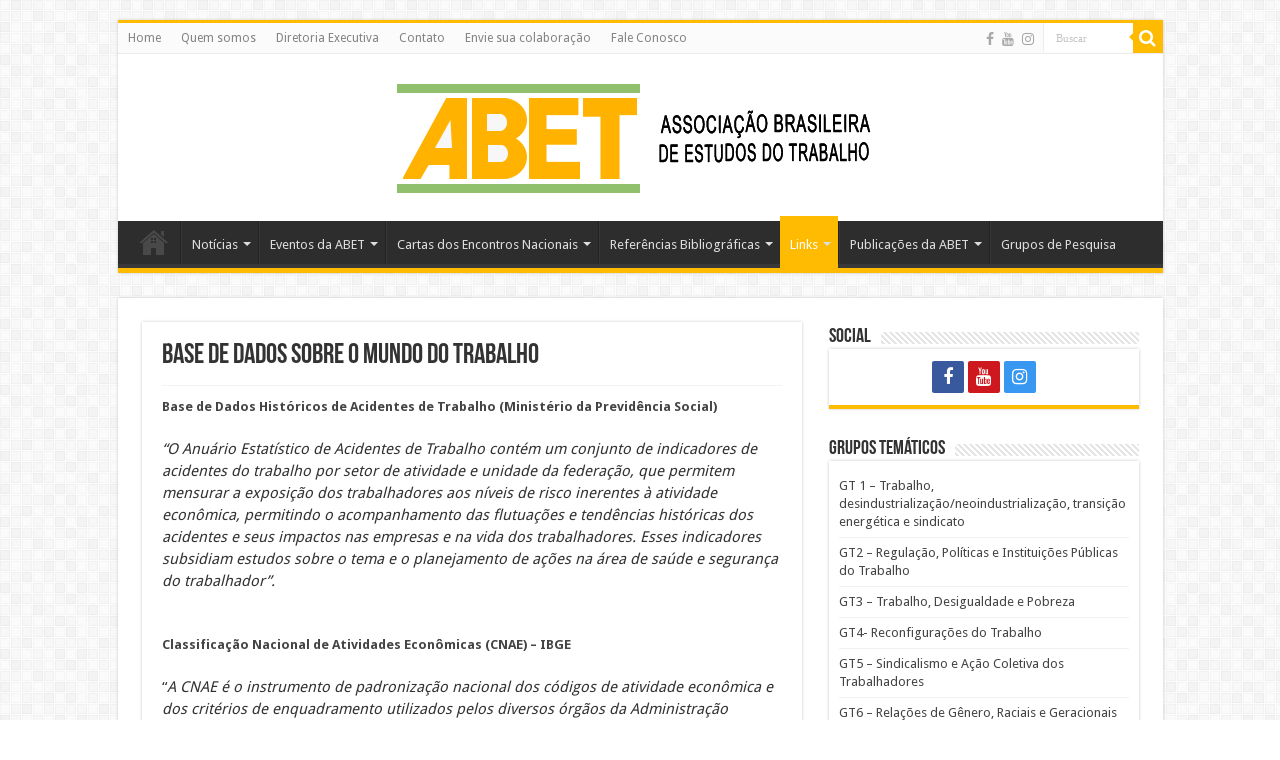

--- FILE ---
content_type: text/html; charset=UTF-8
request_url: http://abet-trabalho.org.br/base-de-dados-sobre-o-mercado-de-trabalho/
body_size: 15649
content:
<!DOCTYPE html>
<html lang="pt-BR" prefix="og: http://ogp.me/ns#">
<head>
<meta charset="UTF-8" />
<link rel="pingback" href="http://abet-trabalho.org.br/xmlrpc.php" />
<title>Base de dados sobre o mundo do trabalho &#8211; ABET</title>
<meta property="og:title" content="Base de dados sobre o mundo do trabalho - ABET"/>
<meta property="og:type" content="article"/>
<meta property="og:description" content="Base de Dados Históricos de Acidentes de Trabalho (Ministério da Previdência Social) "O Anuário Esta"/>
<meta property="og:url" content="http://abet-trabalho.org.br/base-de-dados-sobre-o-mercado-de-trabalho/"/>
<meta property="og:site_name" content="ABET"/>
<meta name='robots' content='max-image-preview:large' />
	<style>img:is([sizes="auto" i], [sizes^="auto," i]) { contain-intrinsic-size: 3000px 1500px }</style>
	<link rel='dns-prefetch' href='//fonts.googleapis.com' />
<link rel="alternate" type="application/rss+xml" title="Feed para ABET &raquo;" href="http://abet-trabalho.org.br/feed/" />
<link rel="alternate" type="application/rss+xml" title="Feed de comentários para ABET &raquo;" href="http://abet-trabalho.org.br/comments/feed/" />
<script type="text/javascript">
/* <![CDATA[ */
window._wpemojiSettings = {"baseUrl":"https:\/\/s.w.org\/images\/core\/emoji\/16.0.1\/72x72\/","ext":".png","svgUrl":"https:\/\/s.w.org\/images\/core\/emoji\/16.0.1\/svg\/","svgExt":".svg","source":{"concatemoji":"http:\/\/abet-trabalho.org.br\/wp-includes\/js\/wp-emoji-release.min.js"}};
/*! This file is auto-generated */
!function(s,n){var o,i,e;function c(e){try{var t={supportTests:e,timestamp:(new Date).valueOf()};sessionStorage.setItem(o,JSON.stringify(t))}catch(e){}}function p(e,t,n){e.clearRect(0,0,e.canvas.width,e.canvas.height),e.fillText(t,0,0);var t=new Uint32Array(e.getImageData(0,0,e.canvas.width,e.canvas.height).data),a=(e.clearRect(0,0,e.canvas.width,e.canvas.height),e.fillText(n,0,0),new Uint32Array(e.getImageData(0,0,e.canvas.width,e.canvas.height).data));return t.every(function(e,t){return e===a[t]})}function u(e,t){e.clearRect(0,0,e.canvas.width,e.canvas.height),e.fillText(t,0,0);for(var n=e.getImageData(16,16,1,1),a=0;a<n.data.length;a++)if(0!==n.data[a])return!1;return!0}function f(e,t,n,a){switch(t){case"flag":return n(e,"\ud83c\udff3\ufe0f\u200d\u26a7\ufe0f","\ud83c\udff3\ufe0f\u200b\u26a7\ufe0f")?!1:!n(e,"\ud83c\udde8\ud83c\uddf6","\ud83c\udde8\u200b\ud83c\uddf6")&&!n(e,"\ud83c\udff4\udb40\udc67\udb40\udc62\udb40\udc65\udb40\udc6e\udb40\udc67\udb40\udc7f","\ud83c\udff4\u200b\udb40\udc67\u200b\udb40\udc62\u200b\udb40\udc65\u200b\udb40\udc6e\u200b\udb40\udc67\u200b\udb40\udc7f");case"emoji":return!a(e,"\ud83e\udedf")}return!1}function g(e,t,n,a){var r="undefined"!=typeof WorkerGlobalScope&&self instanceof WorkerGlobalScope?new OffscreenCanvas(300,150):s.createElement("canvas"),o=r.getContext("2d",{willReadFrequently:!0}),i=(o.textBaseline="top",o.font="600 32px Arial",{});return e.forEach(function(e){i[e]=t(o,e,n,a)}),i}function t(e){var t=s.createElement("script");t.src=e,t.defer=!0,s.head.appendChild(t)}"undefined"!=typeof Promise&&(o="wpEmojiSettingsSupports",i=["flag","emoji"],n.supports={everything:!0,everythingExceptFlag:!0},e=new Promise(function(e){s.addEventListener("DOMContentLoaded",e,{once:!0})}),new Promise(function(t){var n=function(){try{var e=JSON.parse(sessionStorage.getItem(o));if("object"==typeof e&&"number"==typeof e.timestamp&&(new Date).valueOf()<e.timestamp+604800&&"object"==typeof e.supportTests)return e.supportTests}catch(e){}return null}();if(!n){if("undefined"!=typeof Worker&&"undefined"!=typeof OffscreenCanvas&&"undefined"!=typeof URL&&URL.createObjectURL&&"undefined"!=typeof Blob)try{var e="postMessage("+g.toString()+"("+[JSON.stringify(i),f.toString(),p.toString(),u.toString()].join(",")+"));",a=new Blob([e],{type:"text/javascript"}),r=new Worker(URL.createObjectURL(a),{name:"wpTestEmojiSupports"});return void(r.onmessage=function(e){c(n=e.data),r.terminate(),t(n)})}catch(e){}c(n=g(i,f,p,u))}t(n)}).then(function(e){for(var t in e)n.supports[t]=e[t],n.supports.everything=n.supports.everything&&n.supports[t],"flag"!==t&&(n.supports.everythingExceptFlag=n.supports.everythingExceptFlag&&n.supports[t]);n.supports.everythingExceptFlag=n.supports.everythingExceptFlag&&!n.supports.flag,n.DOMReady=!1,n.readyCallback=function(){n.DOMReady=!0}}).then(function(){return e}).then(function(){var e;n.supports.everything||(n.readyCallback(),(e=n.source||{}).concatemoji?t(e.concatemoji):e.wpemoji&&e.twemoji&&(t(e.twemoji),t(e.wpemoji)))}))}((window,document),window._wpemojiSettings);
/* ]]> */
</script>
<style id='wp-emoji-styles-inline-css' type='text/css'>

	img.wp-smiley, img.emoji {
		display: inline !important;
		border: none !important;
		box-shadow: none !important;
		height: 1em !important;
		width: 1em !important;
		margin: 0 0.07em !important;
		vertical-align: -0.1em !important;
		background: none !important;
		padding: 0 !important;
	}
</style>
<link rel='stylesheet' id='wp-block-library-css' href='http://abet-trabalho.org.br/wp-includes/css/dist/block-library/style.min.css' type='text/css' media='all' />
<style id='classic-theme-styles-inline-css' type='text/css'>
/*! This file is auto-generated */
.wp-block-button__link{color:#fff;background-color:#32373c;border-radius:9999px;box-shadow:none;text-decoration:none;padding:calc(.667em + 2px) calc(1.333em + 2px);font-size:1.125em}.wp-block-file__button{background:#32373c;color:#fff;text-decoration:none}
</style>
<style id='global-styles-inline-css' type='text/css'>
:root{--wp--preset--aspect-ratio--square: 1;--wp--preset--aspect-ratio--4-3: 4/3;--wp--preset--aspect-ratio--3-4: 3/4;--wp--preset--aspect-ratio--3-2: 3/2;--wp--preset--aspect-ratio--2-3: 2/3;--wp--preset--aspect-ratio--16-9: 16/9;--wp--preset--aspect-ratio--9-16: 9/16;--wp--preset--color--black: #000000;--wp--preset--color--cyan-bluish-gray: #abb8c3;--wp--preset--color--white: #ffffff;--wp--preset--color--pale-pink: #f78da7;--wp--preset--color--vivid-red: #cf2e2e;--wp--preset--color--luminous-vivid-orange: #ff6900;--wp--preset--color--luminous-vivid-amber: #fcb900;--wp--preset--color--light-green-cyan: #7bdcb5;--wp--preset--color--vivid-green-cyan: #00d084;--wp--preset--color--pale-cyan-blue: #8ed1fc;--wp--preset--color--vivid-cyan-blue: #0693e3;--wp--preset--color--vivid-purple: #9b51e0;--wp--preset--gradient--vivid-cyan-blue-to-vivid-purple: linear-gradient(135deg,rgba(6,147,227,1) 0%,rgb(155,81,224) 100%);--wp--preset--gradient--light-green-cyan-to-vivid-green-cyan: linear-gradient(135deg,rgb(122,220,180) 0%,rgb(0,208,130) 100%);--wp--preset--gradient--luminous-vivid-amber-to-luminous-vivid-orange: linear-gradient(135deg,rgba(252,185,0,1) 0%,rgba(255,105,0,1) 100%);--wp--preset--gradient--luminous-vivid-orange-to-vivid-red: linear-gradient(135deg,rgba(255,105,0,1) 0%,rgb(207,46,46) 100%);--wp--preset--gradient--very-light-gray-to-cyan-bluish-gray: linear-gradient(135deg,rgb(238,238,238) 0%,rgb(169,184,195) 100%);--wp--preset--gradient--cool-to-warm-spectrum: linear-gradient(135deg,rgb(74,234,220) 0%,rgb(151,120,209) 20%,rgb(207,42,186) 40%,rgb(238,44,130) 60%,rgb(251,105,98) 80%,rgb(254,248,76) 100%);--wp--preset--gradient--blush-light-purple: linear-gradient(135deg,rgb(255,206,236) 0%,rgb(152,150,240) 100%);--wp--preset--gradient--blush-bordeaux: linear-gradient(135deg,rgb(254,205,165) 0%,rgb(254,45,45) 50%,rgb(107,0,62) 100%);--wp--preset--gradient--luminous-dusk: linear-gradient(135deg,rgb(255,203,112) 0%,rgb(199,81,192) 50%,rgb(65,88,208) 100%);--wp--preset--gradient--pale-ocean: linear-gradient(135deg,rgb(255,245,203) 0%,rgb(182,227,212) 50%,rgb(51,167,181) 100%);--wp--preset--gradient--electric-grass: linear-gradient(135deg,rgb(202,248,128) 0%,rgb(113,206,126) 100%);--wp--preset--gradient--midnight: linear-gradient(135deg,rgb(2,3,129) 0%,rgb(40,116,252) 100%);--wp--preset--font-size--small: 13px;--wp--preset--font-size--medium: 20px;--wp--preset--font-size--large: 36px;--wp--preset--font-size--x-large: 42px;--wp--preset--spacing--20: 0.44rem;--wp--preset--spacing--30: 0.67rem;--wp--preset--spacing--40: 1rem;--wp--preset--spacing--50: 1.5rem;--wp--preset--spacing--60: 2.25rem;--wp--preset--spacing--70: 3.38rem;--wp--preset--spacing--80: 5.06rem;--wp--preset--shadow--natural: 6px 6px 9px rgba(0, 0, 0, 0.2);--wp--preset--shadow--deep: 12px 12px 50px rgba(0, 0, 0, 0.4);--wp--preset--shadow--sharp: 6px 6px 0px rgba(0, 0, 0, 0.2);--wp--preset--shadow--outlined: 6px 6px 0px -3px rgba(255, 255, 255, 1), 6px 6px rgba(0, 0, 0, 1);--wp--preset--shadow--crisp: 6px 6px 0px rgba(0, 0, 0, 1);}:where(.is-layout-flex){gap: 0.5em;}:where(.is-layout-grid){gap: 0.5em;}body .is-layout-flex{display: flex;}.is-layout-flex{flex-wrap: wrap;align-items: center;}.is-layout-flex > :is(*, div){margin: 0;}body .is-layout-grid{display: grid;}.is-layout-grid > :is(*, div){margin: 0;}:where(.wp-block-columns.is-layout-flex){gap: 2em;}:where(.wp-block-columns.is-layout-grid){gap: 2em;}:where(.wp-block-post-template.is-layout-flex){gap: 1.25em;}:where(.wp-block-post-template.is-layout-grid){gap: 1.25em;}.has-black-color{color: var(--wp--preset--color--black) !important;}.has-cyan-bluish-gray-color{color: var(--wp--preset--color--cyan-bluish-gray) !important;}.has-white-color{color: var(--wp--preset--color--white) !important;}.has-pale-pink-color{color: var(--wp--preset--color--pale-pink) !important;}.has-vivid-red-color{color: var(--wp--preset--color--vivid-red) !important;}.has-luminous-vivid-orange-color{color: var(--wp--preset--color--luminous-vivid-orange) !important;}.has-luminous-vivid-amber-color{color: var(--wp--preset--color--luminous-vivid-amber) !important;}.has-light-green-cyan-color{color: var(--wp--preset--color--light-green-cyan) !important;}.has-vivid-green-cyan-color{color: var(--wp--preset--color--vivid-green-cyan) !important;}.has-pale-cyan-blue-color{color: var(--wp--preset--color--pale-cyan-blue) !important;}.has-vivid-cyan-blue-color{color: var(--wp--preset--color--vivid-cyan-blue) !important;}.has-vivid-purple-color{color: var(--wp--preset--color--vivid-purple) !important;}.has-black-background-color{background-color: var(--wp--preset--color--black) !important;}.has-cyan-bluish-gray-background-color{background-color: var(--wp--preset--color--cyan-bluish-gray) !important;}.has-white-background-color{background-color: var(--wp--preset--color--white) !important;}.has-pale-pink-background-color{background-color: var(--wp--preset--color--pale-pink) !important;}.has-vivid-red-background-color{background-color: var(--wp--preset--color--vivid-red) !important;}.has-luminous-vivid-orange-background-color{background-color: var(--wp--preset--color--luminous-vivid-orange) !important;}.has-luminous-vivid-amber-background-color{background-color: var(--wp--preset--color--luminous-vivid-amber) !important;}.has-light-green-cyan-background-color{background-color: var(--wp--preset--color--light-green-cyan) !important;}.has-vivid-green-cyan-background-color{background-color: var(--wp--preset--color--vivid-green-cyan) !important;}.has-pale-cyan-blue-background-color{background-color: var(--wp--preset--color--pale-cyan-blue) !important;}.has-vivid-cyan-blue-background-color{background-color: var(--wp--preset--color--vivid-cyan-blue) !important;}.has-vivid-purple-background-color{background-color: var(--wp--preset--color--vivid-purple) !important;}.has-black-border-color{border-color: var(--wp--preset--color--black) !important;}.has-cyan-bluish-gray-border-color{border-color: var(--wp--preset--color--cyan-bluish-gray) !important;}.has-white-border-color{border-color: var(--wp--preset--color--white) !important;}.has-pale-pink-border-color{border-color: var(--wp--preset--color--pale-pink) !important;}.has-vivid-red-border-color{border-color: var(--wp--preset--color--vivid-red) !important;}.has-luminous-vivid-orange-border-color{border-color: var(--wp--preset--color--luminous-vivid-orange) !important;}.has-luminous-vivid-amber-border-color{border-color: var(--wp--preset--color--luminous-vivid-amber) !important;}.has-light-green-cyan-border-color{border-color: var(--wp--preset--color--light-green-cyan) !important;}.has-vivid-green-cyan-border-color{border-color: var(--wp--preset--color--vivid-green-cyan) !important;}.has-pale-cyan-blue-border-color{border-color: var(--wp--preset--color--pale-cyan-blue) !important;}.has-vivid-cyan-blue-border-color{border-color: var(--wp--preset--color--vivid-cyan-blue) !important;}.has-vivid-purple-border-color{border-color: var(--wp--preset--color--vivid-purple) !important;}.has-vivid-cyan-blue-to-vivid-purple-gradient-background{background: var(--wp--preset--gradient--vivid-cyan-blue-to-vivid-purple) !important;}.has-light-green-cyan-to-vivid-green-cyan-gradient-background{background: var(--wp--preset--gradient--light-green-cyan-to-vivid-green-cyan) !important;}.has-luminous-vivid-amber-to-luminous-vivid-orange-gradient-background{background: var(--wp--preset--gradient--luminous-vivid-amber-to-luminous-vivid-orange) !important;}.has-luminous-vivid-orange-to-vivid-red-gradient-background{background: var(--wp--preset--gradient--luminous-vivid-orange-to-vivid-red) !important;}.has-very-light-gray-to-cyan-bluish-gray-gradient-background{background: var(--wp--preset--gradient--very-light-gray-to-cyan-bluish-gray) !important;}.has-cool-to-warm-spectrum-gradient-background{background: var(--wp--preset--gradient--cool-to-warm-spectrum) !important;}.has-blush-light-purple-gradient-background{background: var(--wp--preset--gradient--blush-light-purple) !important;}.has-blush-bordeaux-gradient-background{background: var(--wp--preset--gradient--blush-bordeaux) !important;}.has-luminous-dusk-gradient-background{background: var(--wp--preset--gradient--luminous-dusk) !important;}.has-pale-ocean-gradient-background{background: var(--wp--preset--gradient--pale-ocean) !important;}.has-electric-grass-gradient-background{background: var(--wp--preset--gradient--electric-grass) !important;}.has-midnight-gradient-background{background: var(--wp--preset--gradient--midnight) !important;}.has-small-font-size{font-size: var(--wp--preset--font-size--small) !important;}.has-medium-font-size{font-size: var(--wp--preset--font-size--medium) !important;}.has-large-font-size{font-size: var(--wp--preset--font-size--large) !important;}.has-x-large-font-size{font-size: var(--wp--preset--font-size--x-large) !important;}
:where(.wp-block-post-template.is-layout-flex){gap: 1.25em;}:where(.wp-block-post-template.is-layout-grid){gap: 1.25em;}
:where(.wp-block-columns.is-layout-flex){gap: 2em;}:where(.wp-block-columns.is-layout-grid){gap: 2em;}
:root :where(.wp-block-pullquote){font-size: 1.5em;line-height: 1.6;}
</style>
<link rel='stylesheet' id='email-subscribers-css' href='http://abet-trabalho.org.br/wp-content/plugins/email-subscribers/lite/public/css/email-subscribers-public.css' type='text/css' media='all' />
<link rel='stylesheet' id='tie-style-css' href='http://abet-trabalho.org.br/wp-content/themes/sahifa/style.css' type='text/css' media='all' />
<link rel='stylesheet' id='tie-ilightbox-skin-css' href='http://abet-trabalho.org.br/wp-content/themes/sahifa/css/ilightbox/dark-skin/skin.css' type='text/css' media='all' />
<link rel='stylesheet' id='Droid+Sans-css' href='http://fonts.googleapis.com/css?family=Droid+Sans%3Aregular%2C700' type='text/css' media='all' />
<script type="text/javascript" src="http://abet-trabalho.org.br/wp-includes/js/jquery/jquery.min.js" id="jquery-core-js"></script>
<script type="text/javascript" src="http://abet-trabalho.org.br/wp-includes/js/jquery/jquery-migrate.min.js" id="jquery-migrate-js"></script>
<link rel="https://api.w.org/" href="http://abet-trabalho.org.br/wp-json/" /><link rel="alternate" title="JSON" type="application/json" href="http://abet-trabalho.org.br/wp-json/wp/v2/pages/2623" /><link rel="EditURI" type="application/rsd+xml" title="RSD" href="http://abet-trabalho.org.br/xmlrpc.php?rsd" />
<meta name="generator" content="WordPress 6.8.3" />
<link rel="canonical" href="http://abet-trabalho.org.br/base-de-dados-sobre-o-mercado-de-trabalho/" />
<link rel='shortlink' href='http://abet-trabalho.org.br/?p=2623' />
<link rel="alternate" title="oEmbed (JSON)" type="application/json+oembed" href="http://abet-trabalho.org.br/wp-json/oembed/1.0/embed?url=http%3A%2F%2Fabet-trabalho.org.br%2Fbase-de-dados-sobre-o-mercado-de-trabalho%2F" />
<link rel="alternate" title="oEmbed (XML)" type="text/xml+oembed" href="http://abet-trabalho.org.br/wp-json/oembed/1.0/embed?url=http%3A%2F%2Fabet-trabalho.org.br%2Fbase-de-dados-sobre-o-mercado-de-trabalho%2F&#038;format=xml" />
<link rel="shortcut icon" href="http://abet-trabalho.org.br/wp-content/uploads/2021/01/cropped-logo-abet-2-1.jpg" title="Favicon" />
<!--[if IE]>
<script type="text/javascript">jQuery(document).ready(function (){ jQuery(".menu-item").has("ul").children("a").attr("aria-haspopup", "true");});</script>
<![endif]-->
<!--[if lt IE 9]>
<script src="http://abet-trabalho.org.br/wp-content/themes/sahifa/js/html5.js"></script>
<script src="http://abet-trabalho.org.br/wp-content/themes/sahifa/js/selectivizr-min.js"></script>
<![endif]-->
<!--[if IE 9]>
<link rel="stylesheet" type="text/css" media="all" href="http://abet-trabalho.org.br/wp-content/themes/sahifa/css/ie9.css" />
<![endif]-->
<!--[if IE 8]>
<link rel="stylesheet" type="text/css" media="all" href="http://abet-trabalho.org.br/wp-content/themes/sahifa/css/ie8.css" />
<![endif]-->
<!--[if IE 7]>
<link rel="stylesheet" type="text/css" media="all" href="http://abet-trabalho.org.br/wp-content/themes/sahifa/css/ie7.css" />
<![endif]-->

<meta http-equiv="X-UA-Compatible" content="IE=edge,chrome=1" />
<meta name="viewport" content="width=device-width, initial-scale=1.0" />



<style type="text/css" media="screen">

body{
	font-family: 'Droid Sans';
}
#main-nav,
.cat-box-content,
#sidebar .widget-container,
.post-listing,
#commentform {
	border-bottom-color: #ffbb01;
}

.search-block .search-button,
#topcontrol,
#main-nav ul li.current-menu-item a,
#main-nav ul li.current-menu-item a:hover,
#main-nav ul li.current_page_parent a,
#main-nav ul li.current_page_parent a:hover,
#main-nav ul li.current-menu-parent a,
#main-nav ul li.current-menu-parent a:hover,
#main-nav ul li.current-page-ancestor a,
#main-nav ul li.current-page-ancestor a:hover,
.pagination span.current,
.share-post span.share-text,
.flex-control-paging li a.flex-active,
.ei-slider-thumbs li.ei-slider-element,
.review-percentage .review-item span span,
.review-final-score,
.button,
a.button,
a.more-link,
#main-content input[type="submit"],
.form-submit #submit,
#login-form .login-button,
.widget-feedburner .feedburner-subscribe,
input[type="submit"],
#buddypress button,
#buddypress a.button,
#buddypress input[type=submit],
#buddypress input[type=reset],
#buddypress ul.button-nav li a,
#buddypress div.generic-button a,
#buddypress .comment-reply-link,
#buddypress div.item-list-tabs ul li a span,
#buddypress div.item-list-tabs ul li.selected a,
#buddypress div.item-list-tabs ul li.current a,
#buddypress #members-directory-form div.item-list-tabs ul li.selected span,
#members-list-options a.selected,
#groups-list-options a.selected,
body.dark-skin #buddypress div.item-list-tabs ul li a span,
body.dark-skin #buddypress div.item-list-tabs ul li.selected a,
body.dark-skin #buddypress div.item-list-tabs ul li.current a,
body.dark-skin #members-list-options a.selected,
body.dark-skin #groups-list-options a.selected,
.search-block-large .search-button,
#featured-posts .flex-next:hover,
#featured-posts .flex-prev:hover,
a.tie-cart span.shooping-count,
.woocommerce span.onsale,
.woocommerce-page span.onsale ,
.woocommerce .widget_price_filter .ui-slider .ui-slider-handle,
.woocommerce-page .widget_price_filter .ui-slider .ui-slider-handle,
#check-also-close,
a.post-slideshow-next,
a.post-slideshow-prev,
.widget_price_filter .ui-slider .ui-slider-handle,
.quantity .minus:hover,
.quantity .plus:hover,
.mejs-container .mejs-controls .mejs-time-rail .mejs-time-current,
#reading-position-indicator  {
	background-color:#ffbb01;
}

::-webkit-scrollbar-thumb{
	background-color:#ffbb01 !important;
}

#theme-footer,
#theme-header,
.top-nav ul li.current-menu-item:before,
#main-nav .menu-sub-content ,
#main-nav ul ul,
#check-also-box {
	border-top-color: #ffbb01;
}

.search-block:after {
	border-right-color:#ffbb01;
}

body.rtl .search-block:after {
	border-left-color:#ffbb01;
}

#main-nav ul > li.menu-item-has-children:hover > a:after,
#main-nav ul > li.mega-menu:hover > a:after {
	border-color:transparent transparent #ffbb01;
}

.widget.timeline-posts li a:hover,
.widget.timeline-posts li a:hover span.tie-date {
	color: #ffbb01;
}

.widget.timeline-posts li a:hover span.tie-date:before {
	background: #ffbb01;
	border-color: #ffbb01;
}

#order_review,
#order_review_heading {
	border-color: #ffbb01;
}


</style>

		<script type="text/javascript">
			/* <![CDATA[ */
				var sf_position = '0';
				var sf_templates = "<a href=\"{search_url_escaped}\">View All Results<\/a>";
				var sf_input = '.search-live';
				jQuery(document).ready(function(){
					jQuery(sf_input).ajaxyLiveSearch({"expand":false,"searchUrl":"http:\/\/abet-trabalho.org.br\/?s=%s","text":"Search","delay":500,"iwidth":180,"width":315,"ajaxUrl":"http:\/\/abet-trabalho.org.br\/wp-admin\/admin-ajax.php","rtl":0});
					jQuery(".live-search_ajaxy-selective-input").keyup(function() {
						var width = jQuery(this).val().length * 8;
						if(width < 50) {
							width = 50;
						}
						jQuery(this).width(width);
					});
					jQuery(".live-search_ajaxy-selective-search").click(function() {
						jQuery(this).find(".live-search_ajaxy-selective-input").focus();
					});
					jQuery(".live-search_ajaxy-selective-close").click(function() {
						jQuery(this).parent().remove();
					});
				});
			/* ]]> */
		</script>
		<link rel="icon" href="http://abet-trabalho.org.br/wp-content/uploads/2018/12/cropped-coneNavegador-3-150x150.png" sizes="32x32" />
<link rel="icon" href="http://abet-trabalho.org.br/wp-content/uploads/2018/12/cropped-coneNavegador-3-300x300.png" sizes="192x192" />
<link rel="apple-touch-icon" href="http://abet-trabalho.org.br/wp-content/uploads/2018/12/cropped-coneNavegador-3-300x300.png" />
<meta name="msapplication-TileImage" content="http://abet-trabalho.org.br/wp-content/uploads/2018/12/cropped-coneNavegador-3-300x300.png" />
</head>
<body id="top" class="wp-singular page-template-default page page-id-2623 wp-theme-sahifa lazy-enabled">

<div class="wrapper-outer">

	<div class="background-cover"></div>

	<aside id="slide-out">

			<div class="search-mobile">
			<form method="get" id="searchform-mobile" action="http://abet-trabalho.org.br/">
				<button class="search-button" type="submit" value="Buscar"><i class="fa fa-search"></i></button>
				<input type="text" id="s-mobile" name="s" title="Buscar" value="Buscar" onfocus="if (this.value == 'Buscar') {this.value = '';}" onblur="if (this.value == '') {this.value = 'Buscar';}"  />
			</form>
		</div><!-- .search-mobile /-->
	
			<div class="social-icons">
		<a class="ttip-none" title="Facebook" href="https://www.facebook.com/abet.trabalho" target="_blank"><i class="fa fa-facebook"></i></a><a class="ttip-none" title="Youtube" href="https://www.youtube.com/c/abetassociacaobrasileiradeestudosdotrabalho" target="_blank"><i class="fa fa-youtube"></i></a><a class="ttip-none" title="instagram" href="https://www.instagram.com/abet_trabalho/" target="_blank"><i class="fa fa-instagram"></i></a>
			</div>

	
		<div id="mobile-menu" ></div>
	</aside><!-- #slide-out /-->

		<div id="wrapper" class="boxed">
		<div class="inner-wrapper">

		<header id="theme-header" class="theme-header center-logo">
						<div id="top-nav" class="top-nav">
				<div class="container">

			
				<div class="top-menu"><ul id="menu-alto" class="menu"><li id="menu-item-380" class="menu-item menu-item-type-custom menu-item-object-custom menu-item-home menu-item-380"><a href="https://abet-trabalho.org.br">Home</a></li>
<li id="menu-item-4626" class="menu-item menu-item-type-post_type menu-item-object-page menu-item-4626"><a href="http://abet-trabalho.org.br/quem-somos/">Quem somos</a></li>
<li id="menu-item-21542" class="menu-item menu-item-type-custom menu-item-object-custom menu-item-21542"><a href="https://abet-trabalho.org.br/quem-somos/">Diretoria Executiva</a></li>
<li id="menu-item-872" class="menu-item menu-item-type-post_type menu-item-object-page menu-item-872"><a href="http://abet-trabalho.org.br/contato-abet/">Contato</a></li>
<li id="menu-item-1876" class="menu-item menu-item-type-post_type menu-item-object-page menu-item-1876"><a href="http://abet-trabalho.org.br/envie-sua-colaboracao/">Envie sua colaboração</a></li>
<li id="menu-item-2956" class="menu-item menu-item-type-post_type menu-item-object-page menu-item-2956"><a href="http://abet-trabalho.org.br/fale-conosco/">Fale Conosco</a></li>
</ul></div>
						<div class="search-block">
						<form method="get" id="searchform-header" action="http://abet-trabalho.org.br/">
							<button class="search-button" type="submit" value="Buscar"><i class="fa fa-search"></i></button>
							<input class="search-live" type="text" id="s-header" name="s" title="Buscar" value="Buscar" onfocus="if (this.value == 'Buscar') {this.value = '';}" onblur="if (this.value == '') {this.value = 'Buscar';}"  />
						</form>
					</div><!-- .search-block /-->
			<div class="social-icons">
		<a class="ttip-none" title="Facebook" href="https://www.facebook.com/abet.trabalho" target="_blank"><i class="fa fa-facebook"></i></a><a class="ttip-none" title="Youtube" href="https://www.youtube.com/c/abetassociacaobrasileiradeestudosdotrabalho" target="_blank"><i class="fa fa-youtube"></i></a><a class="ttip-none" title="instagram" href="https://www.instagram.com/abet_trabalho/" target="_blank"><i class="fa fa-instagram"></i></a>
			</div>

	
	
				</div><!-- .container /-->
			</div><!-- .top-menu /-->
			
		<div class="header-content">

					<a id="slide-out-open" class="slide-out-open" href="#"><span></span></a>
		
			<div class="logo">
			<h2>								<a title="ABET" href="http://abet-trabalho.org.br/">
					<img src="http://abet-trabalho.org.br/wp-content/uploads/2021/01/logo-abet-2.png" alt="ABET"  /><strong>ABET Associação Brasileira de Estudos do Trabalho</strong>
				</a>
			</h2>			</div><!-- .logo /-->
						<div class="clear"></div>

		</div>
													<nav id="main-nav">
				<div class="container">

				
					<div class="main-menu"><ul id="menu-principal" class="menu"><li id="menu-item-4578" class="menu-item menu-item-type-custom menu-item-object-custom menu-item-home menu-item-4578"><a href="https://abet-trabalho.org.br">Início</a></li>
<li id="menu-item-4579" class="menu-item menu-item-type-taxonomy menu-item-object-category menu-item-has-children menu-item-4579"><a href="http://abet-trabalho.org.br/category/noticias/">Notícias</a>
<ul class="sub-menu menu-sub-content">
	<li id="menu-item-4580" class="menu-item menu-item-type-taxonomy menu-item-object-category menu-item-4580"><a href="http://abet-trabalho.org.br/category/reportagens/">Reportagens</a></li>
	<li id="menu-item-4581" class="menu-item menu-item-type-taxonomy menu-item-object-category menu-item-4581"><a href="http://abet-trabalho.org.br/category/opiniao-entrevistas/">Opiniões e Entrevistas</a></li>
</ul>
</li>
<li id="menu-item-974" class="menu-item menu-item-type-post_type menu-item-object-page menu-item-has-children menu-item-974"><a href="http://abet-trabalho.org.br/eventos/">Eventos da ABET</a>
<ul class="sub-menu menu-sub-content">
	<li id="menu-item-17812" class="menu-item menu-item-type-post_type menu-item-object-page menu-item-17812"><a href="http://abet-trabalho.org.br/xix-enabet-2025-trabalho-e-direitos-no-seculo-xxi-cenario-de-destruicao-e-vias-de-reconstrucao/">XIX ENABET 2025</a></li>
	<li id="menu-item-16024" class="menu-item menu-item-type-post_type menu-item-object-page menu-item-has-children menu-item-16024"><a title="Encontros Intermediários" href="http://abet-trabalho.org.br/encontros-intermediarios/">Encontros Intermediários</a>
	<ul class="sub-menu menu-sub-content">
		<li id="menu-item-16034" class="menu-item menu-item-type-post_type menu-item-object-page menu-item-16034"><a href="http://abet-trabalho.org.br/encontro-intermediario-da-abet-ufsc/">Por um Fio – Seminário Internacional de Saúde e Trabalho: Encontro intermediário da ABET/UFSC</a></li>
		<li id="menu-item-16033" class="menu-item menu-item-type-post_type menu-item-object-page menu-item-16033"><a href="http://abet-trabalho.org.br/encontro-intermediario-da-abet-ufpb/">O futuro do trabalho em debate: Encontro intermediário da ABET/UFPB</a></li>
	</ul>
</li>
	<li id="menu-item-9953" class="menu-item menu-item-type-post_type menu-item-object-page menu-item-has-children menu-item-9953"><a href="http://abet-trabalho.org.br/encontros-nacionais-da-abet/">Encontros Nacionais da ABET &#8211; anteriores</a>
	<ul class="sub-menu menu-sub-content">
		<li id="menu-item-14175" class="menu-item menu-item-type-post_type menu-item-object-page menu-item-has-children menu-item-14175"><a href="http://abet-trabalho.org.br/xviii-encontro-nacional-da-abet-2023/">XVIII Encontro Nacional da ABET 2023</a>
		<ul class="sub-menu menu-sub-content">
			<li id="menu-item-14182" class="menu-item menu-item-type-post_type menu-item-object-page menu-item-14182"><a href="http://abet-trabalho.org.br/grupos-tematicos-2/">Grupos Temáticos</a></li>
		</ul>
</li>
		<li id="menu-item-10277" class="menu-item menu-item-type-post_type menu-item-object-page menu-item-has-children menu-item-10277"><a href="http://abet-trabalho.org.br/xvii-encontro-nacional-da-abet-2021/">XVII Encontro Nacional da ABET 2021</a>
		<ul class="sub-menu menu-sub-content">
			<li id="menu-item-10376" class="menu-item menu-item-type-post_type menu-item-object-page menu-item-10376"><a href="http://abet-trabalho.org.br/grupos-tematicos/">Grupos Temáticos</a></li>
			<li id="menu-item-10362" class="menu-item menu-item-type-post_type menu-item-object-page menu-item-10362"><a href="http://abet-trabalho.org.br/programacao-geral/">Programação Geral</a></li>
		</ul>
</li>
		<li id="menu-item-1648" class="menu-item menu-item-type-post_type menu-item-object-page menu-item-1648"><a href="http://abet-trabalho.org.br/xvi-encontro-nacional-da-abet-salvador-2019/">XVI Encontro Nacional da ABET – Salvador 2019</a></li>
		<li id="menu-item-9973" class="menu-item menu-item-type-post_type menu-item-object-page menu-item-9973"><a href="http://abet-trabalho.org.br/xv-encontro-nacional-da-abet/">XV Encontro Nacional da ABET</a></li>
		<li id="menu-item-9974" class="menu-item menu-item-type-post_type menu-item-object-page menu-item-9974"><a href="http://abet-trabalho.org.br/xiv-encontro-nacional-da-abet/">XIV Encontro Nacional da ABET</a></li>
		<li id="menu-item-9975" class="menu-item menu-item-type-post_type menu-item-object-page menu-item-9975"><a href="http://abet-trabalho.org.br/xiii-encontro-nacional-da-abet/">XIII Encontro Nacional da ABET</a></li>
		<li id="menu-item-9976" class="menu-item menu-item-type-post_type menu-item-object-page menu-item-9976"><a href="http://abet-trabalho.org.br/xii-encontro-nacional-da-abet/">XII Encontro Nacional da ABET</a></li>
		<li id="menu-item-9977" class="menu-item menu-item-type-post_type menu-item-object-page menu-item-9977"><a href="http://abet-trabalho.org.br/xi-encontro-nacional-da-abet/">XI Encontro Nacional da ABET</a></li>
		<li id="menu-item-10019" class="menu-item menu-item-type-post_type menu-item-object-page menu-item-10019"><a href="http://abet-trabalho.org.br/x-encontro-nacional-da-abet/">X Encontro Nacional da ABET</a></li>
	</ul>
</li>
	<li id="menu-item-10132" class="menu-item menu-item-type-post_type menu-item-object-post menu-item-10132"><a href="http://abet-trabalho.org.br/digilabour-apresenta-conferencias-sobre-tecnologia-e-trabalho-neste-mes/">Conferências DigiLabour Trabalho e Tecnologia</a></li>
	<li id="menu-item-9500" class="menu-item menu-item-type-post_type menu-item-object-page menu-item-9500"><a href="http://abet-trabalho.org.br/debates-remir-abet-2/">Debates REMIR-ABET</a></li>
	<li id="menu-item-10131" class="menu-item menu-item-type-post_type menu-item-object-post menu-item-10131"><a href="http://abet-trabalho.org.br/serie-a-devastacao-do-trabalho-a-classe-do-labor-na-crise-da-pandemia-21-1-a-29-4/">Série “A Devastação do trabalho: a classe do labor na crise da pandemia” – 21/1 a 29/4</a></li>
</ul>
</li>
<li id="menu-item-14176" class="menu-item menu-item-type-post_type menu-item-object-page menu-item-has-children menu-item-14176"><a href="http://abet-trabalho.org.br/cartas-dos-encontros-nacionais/">Cartas dos Encontros Nacionais</a>
<ul class="sub-menu menu-sub-content">
	<li id="menu-item-21823" class="menu-item menu-item-type-post_type menu-item-object-page menu-item-21823"><a href="http://abet-trabalho.org.br/carta-de-florianopolis-2025/">Carta de Florianópolis (2025)</a></li>
	<li id="menu-item-15784" class="menu-item menu-item-type-post_type menu-item-object-post menu-item-15784"><a href="http://abet-trabalho.org.br/carta-de-brasilia-2023-xviii-enabet-futuros-do-trabalho-reconstruindo-caminhos-para-a-protecao-social-no-brasil/">Carta de Brasília (2023)</a></li>
	<li id="menu-item-11538" class="menu-item menu-item-type-post_type menu-item-object-page menu-item-11538"><a href="http://abet-trabalho.org.br/carta-de-uberlandia-2021/">Carta de Uberlândia (2021)</a></li>
	<li id="menu-item-11539" class="menu-item menu-item-type-post_type menu-item-object-page menu-item-11539"><a href="http://abet-trabalho.org.br/carta-de-salvador-2019/">Carta de Salvador (2019)</a></li>
</ul>
</li>
<li id="menu-item-3538" class="menu-item menu-item-type-post_type menu-item-object-page menu-item-has-children menu-item-3538"><a href="http://abet-trabalho.org.br/referencias-bibliograficas/">Referências Bibliográficas</a>
<ul class="sub-menu menu-sub-content">
	<li id="menu-item-2421" class="menu-item menu-item-type-post_type menu-item-object-page menu-item-2421"><a href="http://abet-trabalho.org.br/artigos/">Artigos</a></li>
	<li id="menu-item-3448" class="menu-item menu-item-type-taxonomy menu-item-object-category menu-item-3448"><a href="http://abet-trabalho.org.br/category/dicas-de-leitura/">Dicas de Leitura</a></li>
	<li id="menu-item-2420" class="menu-item menu-item-type-post_type menu-item-object-page menu-item-2420"><a href="http://abet-trabalho.org.br/livros/">Livros</a></li>
	<li id="menu-item-2419" class="menu-item menu-item-type-post_type menu-item-object-page menu-item-2419"><a href="http://abet-trabalho.org.br/relatorios/">Relatórios</a></li>
	<li id="menu-item-2418" class="menu-item menu-item-type-post_type menu-item-object-page menu-item-2418"><a href="http://abet-trabalho.org.br/revistas/">Revistas</a></li>
	<li id="menu-item-2417" class="menu-item menu-item-type-post_type menu-item-object-page menu-item-2417"><a href="http://abet-trabalho.org.br/teses-e-dissertacoes/">Teses e Dissertações</a></li>
</ul>
</li>
<li id="menu-item-4582" class="menu-item menu-item-type-custom menu-item-object-custom current-menu-ancestor current-menu-parent menu-item-has-children menu-item-4582"><a href="http://https://abet-trabalho.org.br">Links</a>
<ul class="sub-menu menu-sub-content">
	<li id="menu-item-4670" class="menu-item menu-item-type-post_type menu-item-object-page current-menu-item page_item page-item-2623 current_page_item menu-item-4670"><a href="http://abet-trabalho.org.br/base-de-dados-sobre-o-mercado-de-trabalho/">Base de dados sobre o mundo do trabalho</a></li>
	<li id="menu-item-4672" class="menu-item menu-item-type-post_type menu-item-object-page menu-item-4672"><a href="http://abet-trabalho.org.br/sites-de-grupos-de-estudo-e-pesquisa/">Grupos de Estudo e Pesquisa</a></li>
	<li id="menu-item-4671" class="menu-item menu-item-type-post_type menu-item-object-page menu-item-4671"><a href="http://abet-trabalho.org.br/sites-de-instituicoes/">Sites de Instituições</a></li>
</ul>
</li>
<li id="menu-item-10138" class="menu-item menu-item-type-post_type menu-item-object-page menu-item-has-children menu-item-10138"><a href="http://abet-trabalho.org.br/publicacoes-da-abet/">Publicações da ABET</a>
<ul class="sub-menu menu-sub-content">
	<li id="menu-item-16295" class="menu-item menu-item-type-post_type menu-item-object-page menu-item-16295"><a href="http://abet-trabalho.org.br/anais-dos-encontros-nacionais-da-abet/">Anais dos Encontros Nacionais da ABET</a></li>
	<li id="menu-item-471" class="menu-item menu-item-type-post_type menu-item-object-page menu-item-has-children menu-item-471"><a href="http://abet-trabalho.org.br/apresentacao/">Revista ABET</a>
	<ul class="sub-menu menu-sub-content">
		<li id="menu-item-10141" class="menu-item menu-item-type-post_type menu-item-object-page menu-item-10141"><a title="https://periodicos.ufpb.br/index.php/abet" href="http://abet-trabalho.org.br/numero-atual/">Número atual</a></li>
	</ul>
</li>
	<li id="menu-item-10458" class="menu-item menu-item-type-post_type menu-item-object-page menu-item-10458"><a href="http://abet-trabalho.org.br/canal-abet-no-youtube/">Canal ABET no YouTube</a></li>
	<li id="menu-item-970" class="menu-item menu-item-type-post_type menu-item-object-page menu-item-970"><a href="http://abet-trabalho.org.br/mocoes-2/">Moções</a></li>
</ul>
</li>
<li id="menu-item-19812" class="menu-item menu-item-type-custom menu-item-object-custom menu-item-19812"><a href="https://abet-trabalho.org.br/sites-de-grupos-de-estudo-e-pesquisa/">Grupos de Pesquisa</a></li>
</ul></div>					
					
				</div>
			</nav><!-- .main-nav /-->
					</header><!-- #header /-->

	
	
	<div id="main-content" class="container">



		
	
	<div class="content">

		
		
		

		
		<article class="post-listing post post-2623 page type-page status-publish " id="the-post">

			
			<div class="single-post-thumb">
					</div>
	
		


			<div class="post-inner">

			
								<h1 class="name post-title entry-title">Base de dados sobre o mundo do trabalho</span></h1>

				<p class="post-meta"></p>
				<div class="clear"></div>
			
				<div class="entry">
					
					
<p class="has-text-color has-vivid-red-color"><a href="http://www3.dataprev.gov.br/aeat/" target="_blank" rel="noopener noreferrer nofollow"><strong>Base de Dados Históricos de Acidentes de Trabalho (Ministério da Previdência Social)</strong></a></p>



<p style="font-size:15px"><em>&#8220;O Anuário Estatístico de Acidentes de Trabalho contém um conjunto de indicadores de acidentes do trabalho por setor de atividade e unidade da federação, que permitem mensurar a exposição dos trabalhadores aos níveis de risco inerentes à atividade econômica, permitindo o acompanhamento das flutuações e tendências históricas dos acidentes e seus impactos nas empresas e na vida dos trabalhadores. Esses indicadores subsidiam estudos sobre o tema e o planejamento de ações na área de saúde e segurança do trabalhador&#8221;.</em></p>



<p class="has-text-color has-vivid-red-color"> <br><strong><a rel="noreferrer noopener" aria-label="Classificação Nacional de Atividades Econômicas (CNAE)&nbsp;-&nbsp;IBGE  (opens in a new tab)" href="https://cnae.ibge.gov.br/?view=estrutura" target="_blank">Classificação Nacional de Atividades Econômicas (CNAE)&nbsp;&#8211;&nbsp;IBGE</a></strong><a rel="noreferrer noopener" aria-label="Classificação Nacional de Atividades Econômicas (CNAE)&nbsp;-&nbsp;IBGE  (opens in a new tab)" href="https://cnae.ibge.gov.br/?view=estrutura" target="_blank"> </a></p>



<p style="font-size:15px">&#8220;<em>A CNAE é o instrumento de padronização nacional dos códigos de atividade econômica e dos critérios de enquadramento utilizados pelos diversos órgãos da Administração Tributária do país.</em></p>



<p style="font-size:15px"><em>Trata-se de um detalhamento da CNAE – Classificação Nacional de Atividades Econômicas, aplicada a todos os agentes econômicos que estão engajados na produção de bens e serviços, podendo compreender&nbsp;</em><strong><em>estabelecimentos&nbsp;</em></strong><em>de empresas privadas ou públicas,&nbsp;</em><strong><em>estabelecimentos&nbsp;</em></strong><em>agrícolas, organismos públicos e privados, instituições sem fins lucrativos e agentes autônomos(pessoa física).&#8221;</em><br><br></p>



<p class="has-text-color has-vivid-red-color"><strong><a href="http://bi.mte.gov.br/eec/pages/consultas/evolucaoEmprego/consultaEvolucaoEmprego.xhtml#relatorioSetor" target="_blank" rel="noopener noreferrer nofollow">Evolução de Emprego do CAGED</a></strong></p>



<p style="font-size:15px"><em> &#8220;Para acompanhar a evolução do emprego formal no Brasil, estamos disponibilizando informações desagregadas segundo os setores econômicos do IBGE e classificados por UF, principais regiões metropolitanas e municípios com mais de 10.000 habitantes para o estado de São Paulo e 30.000 habitantes para os demais estados conforme o último censo realizado&#8221;.</em><br><br><a href="http://bi.mte.gov.br/eec/pages/consultas/evolucaoEmprego/consultaEvolucaoEmprego.xhtml#relatorioSetor" target="_blank" rel="noopener noreferrer nofollow"></a></p>



<p class="has-text-color has-vivid-red-color"><a href="http://www.ipeadata.gov.br/Default.aspx" target="_blank" rel="noopener noreferrer nofollow"><em><strong>IPEADATA</strong></em></a></p>



<p style="font-size:15px"><em>&#8220;Base de dados econômicos, financeiros, demográficos, geográficos, sociais mantida pelo Ipea incluindo séries estatísticas da economia brasileira e dos aspectos que lhe são mais pertinentes na economia internacional. Aqui encontram-se dados sobre nível de renda&nbsp;per capita, desigualdade na distribuição de renda dos indivíduos e domicílios, desempenho educacional, condições de saúde e habitação, inserção no mercado de trabalho, situação dos direitos humanos da população, entre outros.&#8221;</em></p>



<p class="has-text-color has-vivid-red-color"><strong><a href="https://observatoriosst.mpt.mp.br/" target="_blank" rel="noreferrer noopener" aria-label=" (opens in a new tab)">-Observatório Digital de Saúde e Segurança do Trabalho (Ministério Público do Trabalho).</a></strong></p>



<p style="font-size:15px"><em> &#8220;Diante da grande disponibilidade de dados de relevância pública no Brasil e da oportunidade de utilizar novas tecnologias &#8220;&#8221;big data&#8221;&#8221; de cruzamento de dados que desenvolveu, o MPT, em 2015, iniciou a construção de uma inédita central de dados (sobretudo abertos) oriundos de diversas fontes com o objetivo não só de aprimorar os serviços que presta à sociedade, mas também de contribuir com a agenda do Trabalho Decente no Brasil&#8221;.</em><br><strong><em><a href="https://observatoriosst.mpt.mp.br/" target="_blank" rel="noopener noreferrer nofollow"></a></em></strong></p>



<p class="has-text-color has-vivid-red-color"><a href="https://observatorioescravo.mpt.mp.br/" target="_blank" rel="noopener noreferrer nofollow"><strong><em>Observatório Digital do Trabalho Escravo no Brasil &#8211; MPT/OIT</em></strong></a></p>



<p><em>&#8220;O Observatório Digital do Trabalho Escravo no Brasil busca fomentar a gestão eficiente e transparente de políticas públicas, de programas e projetos de prevenção e erradicação do trabalho escravo, de modo que essas ações sejam cada vez mais orientadas por resultados e baseadas em evidências. Busca-se, além disso, fomentar o aprimoramento dos sistemas de coleta de informações e a padronização (com integração) dos bancos de dados existentes, de diferentes fontes, relevantes para a causa. Com isso, os diagnósticos e o conhecimento produzidos sobre o tema serão cada vez mais precisos.&#8221;</em></p>



<p class="has-text-color has-vivid-red-color"><a href="https://sidra.ibge.gov.br/pesquisa/pnadcm/tabelas" target="_blank" rel="noopener noreferrer nofollow"><em><strong>PNAD Contínua Mensal</strong></em></a></p>



<p style="font-size:15px"> <em>&#8220;A PNAD Contínua Mensal visa a produzir indicadores para acompanhar as flutuações mensais e a evolução, a médio e longo prazos, da força de trabalho e outras informações necessárias para o estudo e desenvolvimento socioeconômico do País&#8221;.</em><br><br></p>



<p class="has-text-color has-vivid-red-color"><a href="https://sidra.ibge.gov.br/pesquisa/pnadct/tabelas" target="_blank" rel="noopener noreferrer nofollow"><strong>PNAD Contínua Trimestral</strong></a></p>



<p style="font-size:15px"><em> &#8220;A PNAD Contínua Trimestral visa a produzir indicadores para acompanhar as flutuações trimestrais e a evolução, a médio e longo prazos, da força de trabalho e outras informações necessárias para o estudo e desenvolvimento socioeconômico do País&#8221;.</em><br><br></p>



<p class="has-text-color has-vivid-red-color"><a href="https://sidra.ibge.gov.br/pesquisa/pnad/geral/pesquisa-basica" target="_blank" rel="noopener noreferrer nofollow"><strong>PNAD 2001-2015 Básica</strong></a></p>



<p style="font-size:15px"><em>&#8220;O sistema de pesquisas domiciliares, implantado progressivamente no Brasil a partir de 1967, com a criação da Pesquisa Nacional por Amostra de Domicílios &#8211; PNAD, tem como finalidade a produção de informações básicas para o estudo do desenvolvimento socioeconômico do País.</em></p>



<p style="font-size:15px"><em>Trata-se de um sistema de pesquisas por amostra de domicílios que, por ter propósitos múltiplos, investiga diversas características gerais da população, educação, trabalho, rendimento e habitação, e outras com periodicidade variável, como as características sobre a migração, fecundidade, nupcialidade, saúde, nutrição e outros temas que são incluídos no sistema de acordo com as necessidades de informação para o País&#8221;.</em><br><br></p>



<p class="has-text-color has-vivid-red-color"><a href="https://www.dieese.org.br/analiseped/ped.html" target="_blank" rel="noopener noreferrer nofollow"><strong>Pesquisa de Emprego e Desemprego (PED)</strong></a></p>



<p style="font-size:15px"><em> &#8220;A Pesquisa de Emprego e Desemprego (PED) é um levantamento domiciliar contínuo, realizado mensalmente, desde 1984, na Região Metropolitana de São Paulo, em convênio entre o DIEESE e a Fundação Seade. O reconhecimento da importância da PED como instrumento de análise da realidade socioeconômica concretizou-se com solicitações da implantação da Pesquisa em outras regiões do país, a partir de 1987&#8221;.</em><br><br></p>



<p style="text-align:left" class="has-text-color has-vivid-red-color"><a href="http://pdet.mte.gov.br/acesso-online-as-bases-de-dados" target="_blank" rel="noopener noreferrer nofollow"><strong>RAIS E CAGED (PDET&nbsp;&#8211;&nbsp;Programa&nbsp;de&nbsp;Disseminação&nbsp;das&nbsp;Estatísticas&nbsp;do&nbsp;Trabalho)</strong></a></p>



<p style="font-size:15px"><em>&#8220;O Programa de Disseminação das Estatísticas do Trabalho (PDET) tem por objetivo divulgar informações oriundas de dois Registros Administrativos, RAIS &#8211; Relação Anual de Informações Sociais &#8211; e CAGED &#8211; Cadastro Geral de Empregados e Desempregados, à sociedade civil.</em></p>



<p style="font-size:15px"><em>Por meio desse&nbsp;</em><a rel="noreferrer noopener" href="http://www.mte.gov.br/pdet/index.asp" target="_blank"><em>PDET</em></a><em>, o Ministério do Trabalho e Emprego (MTE) vem procurando disseminar informações cada vez mais abrangentes sobre o mercado de trabalho, utilizando diferentes tipos de mídia e atingindo, assim, diferentes grupos de usuários&#8221;.</em><br><br></p>



<p class="has-text-color has-vivid-red-color"><strong><a href="https://sidra.ibge.gov.br/home/pimpfbr/brasil" target="_blank" rel="noopener noreferrer nofollow">Sistema IBGE de Recuperação Automática: Banco de tabelas estatísticas (SIDRA &#8211; IBGE)</a></strong></p>



<p style="font-size:15px"><em>&#8220;O&nbsp;Sistema IBGE de Recuperação Automática – SIDRA&nbsp;– visa facilitar aos administradores públicos e à sociedade em geral, através da Internet, a obtenção gratuita dos dados agregados de estudos e pesquisas realizados pelo IBGE.</em></p>



<p style="font-size:15px"><em>Com o SIDRA é possível consultar dados na forma de séries temporais, acompanhando seu comportamento ao longo do tempo, bem como ter os mesmos disponibilizados por níveis territoriais desagregados, como município, distrito e bairro, de modo a facilitar o conhecimento da realidade municipal&#8221;.</em><br><strong><em><a href="https://sidra.ibge.gov.br/home/pimpfbr/brasil" target="_blank" rel="noopener noreferrer nofollow"></a></em></strong><br></p>



<p class="has-text-color has-vivid-red-color"><a href="https://www.ilo.org/wesodata/?chart=[base64]%3D%3D" target="_blank" rel="noopener noreferrer nofollow"><strong>World Employment and Social Outlook Data Finder (WESO)</strong></a></p>



<p style="font-size:15px"><em>&#8220;Explore o conjunto de estimativas da Organização Internacional do Trabalho (OIT) sobre o emprego ao redor do mundo.&#8221;</em></p>



<p class="has-text-color has-vivid-red-color"></p>



<p><br><br></p>
					
									</div><!-- .entry /-->

								<div class="clear"></div>
			</div><!-- .post-inner -->

			
		</article><!-- .post-listing -->
		
		
			</div><!-- .content -->




<aside id="sidebar">
	<div class="theiaStickySidebar">
<div id="social-3" class="widget social-icons-widget"><div class="widget-top"><h4>Social</h4><div class="stripe-line"></div></div>
						<div class="widget-container">		<div class="social-icons social-colored">
		<a class="ttip-none" title="Facebook" href="https://www.facebook.com/abet.trabalho" target="_blank"><i class="fa fa-facebook"></i></a><a class="ttip-none" title="Youtube" href="https://www.youtube.com/c/abetassociacaobrasileiradeestudosdotrabalho" target="_blank"><i class="fa fa-youtube"></i></a><a class="ttip-none" title="instagram" href="https://www.instagram.com/abet_trabalho/" target="_blank"><i class="fa fa-instagram"></i></a>
			</div>

</div></div><!-- .widget /--><div id="nav_menu-5" class="widget widget_nav_menu"><div class="widget-top"><h4>Grupos Temáticos</h4><div class="stripe-line"></div></div>
						<div class="widget-container"><div class="menu-gts-container"><ul id="menu-gts" class="menu"><li id="menu-item-4629" class="menu-item menu-item-type-post_type menu-item-object-page menu-item-4629"><a href="http://abet-trabalho.org.br/grupo-tematico-01-trabalho-territorios-e-desenvolvimento/">GT 1 &#8211; Trabalho, desindustrialização/neoindustrialização, transição energética e sindicato</a></li>
<li id="menu-item-815" class="menu-item menu-item-type-post_type menu-item-object-page menu-item-815"><a href="http://abet-trabalho.org.br/grupo-tematico-02-regulacao-politicas-e-instituicoes-publicas-do-trabalho/">GT2 &#8211; Regulação, Políticas e Instituições Públicas do Trabalho</a></li>
<li id="menu-item-816" class="menu-item menu-item-type-post_type menu-item-object-page menu-item-816"><a href="http://abet-trabalho.org.br/grupo-tematico-03-trabalho-desigualdade-e-pobreza/">GT3 – Trabalho, Desigualdade e Pobreza</a></li>
<li id="menu-item-817" class="menu-item menu-item-type-post_type menu-item-object-page menu-item-817"><a href="http://abet-trabalho.org.br/grupo-tematico-04-reconfiguracoes-do-trabalho/">GT4- Reconfigurações do Trabalho</a></li>
<li id="menu-item-818" class="menu-item menu-item-type-post_type menu-item-object-page menu-item-818"><a href="http://abet-trabalho.org.br/grupo-tematico-05-sindicalismo-e-acao-coletiva-dos-trabalhadores/">GT5 &#8211; Sindicalismo e Ação Coletiva dos Trabalhadores</a></li>
<li id="menu-item-819" class="menu-item menu-item-type-post_type menu-item-object-page menu-item-819"><a href="http://abet-trabalho.org.br/grupo-tematico-06-relacoes-de-genero-raciais-e-geracionais-no-trabalho/">GT6 &#8211; Relações de Gênero, Raciais e Geracionais no trabalho</a></li>
<li id="menu-item-4635" class="menu-item menu-item-type-post_type menu-item-object-page menu-item-4635"><a href="http://abet-trabalho.org.br/grupo-tematico-07-trabalho-analogo-ao-escravo-conceitos-manifestacoes-e-desafios-na-sociedade-contemporanea/">GT7 – Trabalho Análogo ao Escravo</a></li>
<li id="menu-item-821" class="menu-item menu-item-type-post_type menu-item-object-page menu-item-821"><a href="http://abet-trabalho.org.br/grupo-tematico-08-trabalho-e-educacao/">GT8 – Trabalho e Educação</a></li>
<li id="menu-item-822" class="menu-item menu-item-type-post_type menu-item-object-page menu-item-822"><a href="http://abet-trabalho.org.br/grupo-tematico-09-trabalho-e-saude/">GT9 – Trabalho e Saúde</a></li>
<li id="menu-item-823" class="menu-item menu-item-type-post_type menu-item-object-page menu-item-823"><a href="http://abet-trabalho.org.br/grupo-tematico-10-trajetorias-disposicoes-e-desigualdades-sociais-em-meio-as-reconfiguracoes-do-mundo-do-trabalho/">GT10 &#8211; Trajetórias, Disposições e Desigualdades Sociais em meio às Reconfigurações do Mundo do Trabalho</a></li>
<li id="menu-item-824" class="menu-item menu-item-type-post_type menu-item-object-page menu-item-824"><a href="http://abet-trabalho.org.br/grupo-tematico-11-emprego-estrutura-ocupacional-e-rendimentos/">GT11 &#8211; Emprego, Estrutura Ocupacional e Rendimentos</a></li>
<li id="menu-item-4641" class="menu-item menu-item-type-post_type menu-item-object-page menu-item-4641"><a href="http://abet-trabalho.org.br/grupo-tematico-13-dinamicas-sociodemograficas-e-trabalho/">GT13 &#8211; Dinâmicas Sociodemográficas e Trabalho</a></li>
<li id="menu-item-17339" class="menu-item menu-item-type-post_type menu-item-object-page menu-item-17339"><a href="http://abet-trabalho.org.br/gt14-trabalho-relacoes-raciais-e-migracoes/">GT 14 &#8211; Trabalho, Relações Étnico-Raciais e Migrações</a></li>
<li id="menu-item-828" class="menu-item menu-item-type-post_type menu-item-object-page menu-item-828"><a href="http://abet-trabalho.org.br/grupo-tematico-15-historia-social-do-trabalho/">GT15 &#8211; História Social do Trabalho</a></li>
<li id="menu-item-10295" class="menu-item menu-item-type-post_type menu-item-object-page menu-item-10295"><a href="http://abet-trabalho.org.br/grupo-tematico-16-uberizacao-trabalho-digital-novas-formas-de-controle-e-resistencia/">GT16 – Uberização e Plataformização do Trabalho: Novas Tecnologias, Controle e Resistência</a></li>
<li id="menu-item-14016" class="menu-item menu-item-type-post_type menu-item-object-page menu-item-14016"><a href="http://abet-trabalho.org.br/grupo-tematico-17-neoliberalismo-reformas-e-resistencias/">GT17 – Neoliberalismo, Reformas e Resistências</a></li>
</ul></div></div></div><!-- .widget /-->	</div><!-- .theiaStickySidebar /-->
</aside><!-- #sidebar /-->	<div class="clear"></div>
</div><!-- .container /-->

<footer id="theme-footer">
	<div id="footer-widget-area" class="footer-2c">

			<div id="footer-first" class="footer-widgets-box">
			<div id="text-6" class="footer-widget widget_text"><div class="footer-widget-top"><h4>Contato</h4></div>
						<div class="footer-widget-container">			<div class="textwidget"><p><strong>E-mail</strong>:<a href="mailto:site.abet@gmail.com"> site.abet@gmail.com</a></p>
<p><strong>Endereço</strong>:</p>
<div class="field field-name-endereco field-type-ds field-label-hidden">
<div class="field-items">
<div class="field-item even">
<p>Centro de Filosofia e Ciências Humanas, Bloco D, sala 301</p>
<p>Campus Reitor João David Ferreira Lima – Bairro Trindade, Florianópolis, SC<br />
CEP 88.040-535</p>
</div>
</div>
</div>
<div class="field field-name-field-link-site field-type-link-field field-label-hidden">
<div class="field-items">
<div class="field-item even"><a href="https://lastro.ufsc.br/">https://lastro.ufsc.br/</a></div>
</div>
</div>
<p>&nbsp;</p>
<p><strong>Telefone:</strong> + 55 (48) 3721-4496</p>
</div>
		</div></div><!-- .widget /-->		</div>
	
			<div id="footer-second" class="footer-widgets-box">
			<div id="media_image-7" class="footer-widget widget_media_image"><div class="footer-widget-top"><h4>Apoio</h4></div>
						<div class="footer-widget-container"><img width="300" height="300" src="http://abet-trabalho.org.br/wp-content/uploads/2025/03/Logo-CAPES-300x300.png" class="image wp-image-19786  attachment-medium size-medium" alt="" style="max-width: 100%; height: auto;" decoding="async" loading="lazy" srcset="http://abet-trabalho.org.br/wp-content/uploads/2025/03/Logo-CAPES-300x300.png 300w, http://abet-trabalho.org.br/wp-content/uploads/2025/03/Logo-CAPES-150x150.png 150w, http://abet-trabalho.org.br/wp-content/uploads/2025/03/Logo-CAPES.png 500w" sizes="auto, (max-width: 300px) 100vw, 300px" /></div></div><!-- .widget /-->		</div><!-- #second .widget-area -->
	

	
		
	</div><!-- #footer-widget-area -->
	<div class="clear"></div>
</footer><!-- .Footer /-->
				
<div class="clear"></div>
<div class="footer-bottom">
	<div class="container">
		<div class="alignright">
					</div>
				<div class="social-icons">
		<a class="ttip-none" title="Facebook" href="https://www.facebook.com/abet.trabalho" target="_blank"><i class="fa fa-facebook"></i></a><a class="ttip-none" title="Youtube" href="https://www.youtube.com/c/abetassociacaobrasileiradeestudosdotrabalho" target="_blank"><i class="fa fa-youtube"></i></a><a class="ttip-none" title="instagram" href="https://www.instagram.com/abet_trabalho/" target="_blank"><i class="fa fa-instagram"></i></a>
			</div>

		
		<div class="alignleft">
					</div>
		<div class="clear"></div>
	</div><!-- .Container -->
</div><!-- .Footer bottom -->

</div><!-- .inner-Wrapper -->
</div><!-- #Wrapper -->
</div><!-- .Wrapper-outer -->
	<div id="topcontrol" class="fa fa-angle-up" title="Scroll To Top"></div>
<div id="fb-root"></div>
<script type="speculationrules">
{"prefetch":[{"source":"document","where":{"and":[{"href_matches":"\/*"},{"not":{"href_matches":["\/wp-*.php","\/wp-admin\/*","\/wp-content\/uploads\/*","\/wp-content\/*","\/wp-content\/plugins\/*","\/wp-content\/themes\/sahifa\/*","\/*\\?(.+)"]}},{"not":{"selector_matches":"a[rel~=\"nofollow\"]"}},{"not":{"selector_matches":".no-prefetch, .no-prefetch a"}}]},"eagerness":"conservative"}]}
</script>
<div id="reading-position-indicator"></div><script type="text/javascript" id="email-subscribers-js-extra">
/* <![CDATA[ */
var es_data = {"messages":{"es_empty_email_notice":"Please enter email address","es_rate_limit_notice":"You need to wait for some time before subscribing again","es_single_optin_success_message":"Successfully Subscribed.","es_email_exists_notice":"Email Address already exists!","es_unexpected_error_notice":"Oops.. Unexpected error occurred.","es_invalid_email_notice":"Invalid email address","es_try_later_notice":"Please try after some time"},"es_ajax_url":"http:\/\/abet-trabalho.org.br\/wp-admin\/admin-ajax.php"};
/* ]]> */
</script>
<script type="text/javascript" src="http://abet-trabalho.org.br/wp-content/plugins/email-subscribers/lite/public/js/email-subscribers-public.js" id="email-subscribers-js"></script>
<script type="text/javascript" id="tie-scripts-js-extra">
/* <![CDATA[ */
var tie = {"mobile_menu_active":"true","mobile_menu_top":"","lightbox_all":"true","lightbox_gallery":"true","woocommerce_lightbox":"","lightbox_skin":"dark","lightbox_thumb":"vertical","lightbox_arrows":"","sticky_sidebar":"1","is_singular":"1","reading_indicator":"true","lang_no_results":"No Results","lang_results_found":"Results Found"};
/* ]]> */
</script>
<script type="text/javascript" src="http://abet-trabalho.org.br/wp-content/themes/sahifa/js/tie-scripts.js" id="tie-scripts-js"></script>
<script type="text/javascript" src="http://abet-trabalho.org.br/wp-content/themes/sahifa/js/ilightbox.packed.js" id="tie-ilightbox-js"></script>
<script type="text/javascript" src="http://abet-trabalho.org.br/wp-content/themes/sahifa/js/search.js" id="tie-search-js"></script>
</body>
</html>